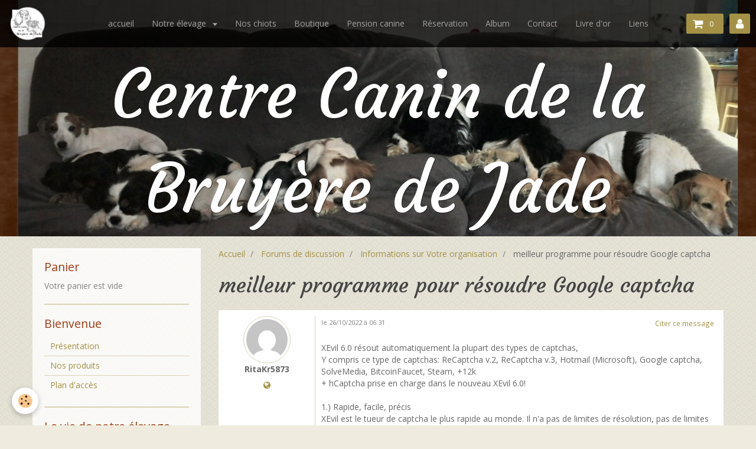

--- FILE ---
content_type: text/html; charset=UTF-8
request_url: https://www.centre-canin-roanne.com/forum/informations-sur-nom-structure/meilleur-programme-pour-resoudre-google-captcha1.html
body_size: 67560
content:
<!DOCTYPE html>
<html lang="fr">
    <head>
        <title>meilleur programme pour résoudre Google captcha</title>
        <!-- smart / pickup -->
<meta http-equiv="Content-Type" content="text/html; charset=utf-8">
<!--[if IE]>
<meta http-equiv="X-UA-Compatible" content="IE=edge">
<![endif]-->
<meta name="viewport" content="width=device-width, initial-scale=1, maximum-scale=1.0, user-scalable=no">
<meta name="msapplication-tap-highlight" content="no">
  <link rel="alternate" type="application/rss+xml" href="https://www.centre-canin-roanne.com/forum/do/rss.xml" />
  <meta property="og:title" content="meilleur programme pour résoudre Google captcha"/>
  <meta property="og:url" content="https://www.centre-canin-roanne.com/forum/informations-sur-nom-structure/meilleur-programme-pour-resoudre-google-captcha1.html"/>
  <meta property="og:type" content="website"/>
  <meta name="description" content="XEvil 6.0 résout automatiquement la plupart des types de captchas,   Y compris ce type de captchas: ReCaptcha v.2, ReCaptcha v.3, Hotmail (Microsoft), Google captcha, SolveMedia, BitcoinFaucet, Steam, +12k   + hCaptcha prise en charge dans le nouveau XEvil ..." />
  <meta property="og:description" content="XEvil 6.0 résout automatiquement la plupart des types de captchas,   Y compris ce type de captchas: ReCaptcha v.2, ReCaptcha v.3, Hotmail (Microsoft), Google captcha, SolveMedia, BitcoinFaucet, Steam, +12k   + hCaptcha prise en charge dans le nouveau XEvil ..."/>
  <link rel="canonical" href="https://www.centre-canin-roanne.com/forum/informations-sur-nom-structure/meilleur-programme-pour-resoudre-google-captcha1.html">
<meta name="msvalidate.01" content="820757E5327266937C7057E68497C532">
<meta name="google-site-verification" content="ht5xVfWnzLA6yRfLOwBhdBSUF0T1vj2_efd_lInO1jQ">
<meta name="generator" content="e-monsite (e-monsite.com)">

<link rel="icon" href="https://www.centre-canin-roanne.com/medias/site/favicon/ccbj-logo2bis-transparent-2.png">

<link rel="apple-touch-icon" sizes="114x114" href="https://www.centre-canin-roanne.com/medias/site/mobilefavicon/ccbj-logo2bis.png?fx=c_114_114" />
<link rel="apple-touch-icon" sizes="72x72" href="https://www.centre-canin-roanne.com/medias/site/mobilefavicon/ccbj-logo2bis.png?fx=c_72_72" />
<link rel="apple-touch-icon" href="https://www.centre-canin-roanne.com/medias/site/mobilefavicon/ccbj-logo2bis.png?fx=c_57_57" />
<link rel="apple-touch-icon-precomposed" href="https://www.centre-canin-roanne.com/medias/site/mobilefavicon/ccbj-logo2bis.png?fx=c_57_57" />





        <meta name="theme-color" content="rgba(0,  0,  0, 0.8)">
        <meta name="msapplication-navbutton-color" content="rgba(0,  0,  0, 0.8)">
        <meta name="apple-mobile-web-app-capable" content="yes">
        <meta name="apple-mobile-web-app-status-bar-style" content="black-translucent">

                
                                    
                                    
                 
                                                                                        
            <link href="https://fonts.googleapis.com/css?family=Open%20Sans:300,400,700%7CCourgette:300,400,700&display=swap" rel="stylesheet">
        
        <link href="https://maxcdn.bootstrapcdn.com/font-awesome/4.7.0/css/font-awesome.min.css" rel="stylesheet">

        <link href="//www.centre-canin-roanne.com/themes/combined.css?v=6_1646067808_157" rel="stylesheet">

        <!-- EMS FRAMEWORK -->
        <script src="//www.centre-canin-roanne.com/medias/static/themes/ems_framework/js/jquery.min.js"></script>
        <!-- HTML5 shim and Respond.js for IE8 support of HTML5 elements and media queries -->
        <!--[if lt IE 9]>
        <script src="//www.centre-canin-roanne.com/medias/static/themes/ems_framework/js/html5shiv.min.js"></script>
        <script src="//www.centre-canin-roanne.com/medias/static/themes/ems_framework/js/respond.min.js"></script>
        <![endif]-->
        <script src="//www.centre-canin-roanne.com/medias/static/themes/ems_framework/js/ems-framework.min.js?v=2080"></script>
        <script src="https://www.centre-canin-roanne.com/themes/content.js?v=6_1646067808_157&lang=fr"></script>

            <script src="//www.centre-canin-roanne.com/medias/static/js/rgpd-cookies/jquery.rgpd-cookies.js?v=2080"></script>
    <script>
                                    $(document).ready(function() {
            $.RGPDCookies({
                theme: 'ems_framework',
                site: 'www.centre-canin-roanne.com',
                privacy_policy_link: '/about/privacypolicy/',
                cookies: [{"id":null,"favicon_url":"https:\/\/ssl.gstatic.com\/analytics\/20210414-01\/app\/static\/analytics_standard_icon.png","enabled":true,"model":"google_analytics","title":"Google Analytics","short_description":"Permet d'analyser les statistiques de consultation de notre site","long_description":"Indispensable pour piloter notre site internet, il permet de mesurer des indicateurs comme l\u2019affluence, les produits les plus consult\u00e9s, ou encore la r\u00e9partition g\u00e9ographique des visiteurs.","privacy_policy_url":"https:\/\/support.google.com\/analytics\/answer\/6004245?hl=fr","slug":"google-analytics"},{"id":null,"favicon_url":"","enabled":true,"model":"addthis","title":"AddThis","short_description":"Partage social","long_description":"Nous utilisons cet outil afin de vous proposer des liens de partage vers des plateformes tiers comme Twitter, Facebook, etc.","privacy_policy_url":"https:\/\/www.oracle.com\/legal\/privacy\/addthis-privacy-policy.html","slug":"addthis"}],
                modal_title: 'Gestion\u0020des\u0020cookies',
                modal_description: 'd\u00E9pose\u0020des\u0020cookies\u0020pour\u0020am\u00E9liorer\u0020votre\u0020exp\u00E9rience\u0020de\u0020navigation,\nmesurer\u0020l\u0027audience\u0020du\u0020site\u0020internet,\u0020afficher\u0020des\u0020publicit\u00E9s\u0020personnalis\u00E9es,\nr\u00E9aliser\u0020des\u0020campagnes\u0020cibl\u00E9es\u0020et\u0020personnaliser\u0020l\u0027interface\u0020du\u0020site.',
                privacy_policy_label: 'Consulter\u0020la\u0020politique\u0020de\u0020confidentialit\u00E9',
                check_all_label: 'Tout\u0020cocher',
                refuse_button: 'Refuser',
                settings_button: 'Param\u00E9trer',
                accept_button: 'Accepter',
                callback: function() {
                    // website google analytics case (with gtag), consent "on the fly"
                    if ('gtag' in window && typeof window.gtag === 'function') {
                        if (window.jsCookie.get('rgpd-cookie-google-analytics') === undefined
                            || window.jsCookie.get('rgpd-cookie-google-analytics') === '0') {
                            gtag('consent', 'update', {
                                'ad_storage': 'denied',
                                'analytics_storage': 'denied'
                            });
                        } else {
                            gtag('consent', 'update', {
                                'ad_storage': 'granted',
                                'analytics_storage': 'granted'
                            });
                        }
                    }
                }
            });
        });
    </script>

        <script async src="https://www.googletagmanager.com/gtag/js?id=G-4VN4372P6E"></script>
<script>
    window.dataLayer = window.dataLayer || [];
    function gtag(){dataLayer.push(arguments);}
    
    gtag('consent', 'default', {
        'ad_storage': 'denied',
        'analytics_storage': 'denied'
    });
    
    gtag('js', new Date());
    gtag('config', 'G-4VN4372P6E');
</script>

        
    <!-- Global site tag (gtag.js) -->
        <script async src="https://www.googletagmanager.com/gtag/js?id=UA-64966999-1"></script>
        <script>
        window.dataLayer = window.dataLayer || [];
        function gtag(){dataLayer.push(arguments);}

gtag('consent', 'default', {
            'ad_storage': 'denied',
            'analytics_storage': 'denied'
        });
        gtag('set', 'allow_ad_personalization_signals', false);
                gtag('js', new Date());
        gtag('config', 'UA-64966999-1');
    </script>
        <script type="application/ld+json">
    {
        "@context" : "https://schema.org/",
        "@type" : "WebSite",
        "name" : "Centre Canin de la Bruyère de Jade",
        "url" : "https://www.centre-canin-roanne.com/"
    }
</script>
            </head>
    <body id="forum_run_informations-sur-nom-structure_meilleur-programme-pour-resoudre-google-captcha1" class="default menu-fixed">
        

                <!-- CUSTOMIZE AREA -->
        <div id="top-site">
            <!-- Load Facebook SDK for JavaScript -->
      <div id="fb-root"></div>
      <script>
        window.fbAsyncInit = function() {
          FB.init({
            xfbml            : true,
            version          : 'v9.0'
          });
        };

        (function(d, s, id) {
        var js, fjs = d.getElementsByTagName(s)[0];
        if (d.getElementById(id)) return;
        js = d.createElement(s); js.id = id;
        js.src = 'https://connect.facebook.net/fr_FR/sdk/xfbml.customerchat.js';
        fjs.parentNode.insertBefore(js, fjs);
      }(document, 'script', 'facebook-jssdk'));</script>

      <!-- Your Chat Plugin code -->
      <div class="fb-customerchat"
        attribution=setup_tool
        page_id="1650273911862835"
  theme_color="#a695c7"
  logged_in_greeting="Bonjour, comment puis-je vous aider ?"
  logged_out_greeting="Bonjour, comment puis-je vous aider ?">
      </div>
        </div>
        
        <!-- NAV -->
        <nav class="navbar navbar-top navbar-fixed-top in-header">
            <div class="container">
                <div class="navbar-header">
                                        <button data-toggle="collapse" data-target="#navbar" data-orientation="horizontal" class="btn btn-link navbar-toggle">
                		<i class="fa fa-bars"></i>
					</button>
                                                            <a class="brand" href="https://www.centre-canin-roanne.com/">
                                                <img src="https://www.centre-canin-roanne.com/medias/site/logos/ccbj-logo2bis-transparent-1.png" alt="Centre Canin de la Bruyère de Jade" class="visible-desktop">
                                                                    </a>
                                    </div>
                                <div id="navbar" class="collapse">
                        <ul class="nav navbar-nav">
                    <li>
                <a href="https://www.centre-canin-roanne.com/">
                                        accueil
                </a>
                            </li>
                    <li class="subnav">
                <a href="https://www.centre-canin-roanne.com/pages/notre-elevage/" class="subnav-toggle" data-toggle="subnav">
                                        Notre élevage
                </a>
                                    <ul class="nav subnav-menu">
                                                    <li>
                                <a href="https://www.centre-canin-roanne.com/pages/notre-elevage/nos-jack-russell-terrier/">
                                    Nos Jack Russell Terrier
                                </a>
                                                            </li>
                                                    <li>
                                <a href="https://www.centre-canin-roanne.com/pages/notre-elevage/nos-cavalier-king-charles/">
                                    Nos Cavalier King Charles
                                </a>
                                                            </li>
                                                    <li>
                                <a href="https://www.centre-canin-roanne.com/pages/notre-elevage/les-toutous-de-la-maison/">
                                    Les Toutous de la maison
                                </a>
                                                            </li>
                                            </ul>
                            </li>
                    <li>
                <a href="https://www.centre-canin-roanne.com/pages/la-vie-de-notre-elevage/nos-chiots.html">
                                        Nos chiots
                </a>
                            </li>
                    <li>
                <a href="https://www.centre-canin-roanne.com/boutique">
                                        Boutique
                </a>
                            </li>
                    <li>
                <a href="https://www.centre-canin-roanne.com/pages/la-pension-canine/">
                                        Pension canine
                </a>
                            </li>
                    <li>
                <a href="https://www.centre-canin-roanne.com/pages/la-pension-canine/reservation.html">
                                        Réservation
                </a>
                            </li>
                    <li>
                <a href="https://www.centre-canin-roanne.com/album-photos">
                                        Album
                </a>
                            </li>
                    <li>
                <a href="https://www.centre-canin-roanne.com/contact/">
                                        Contact
                </a>
                            </li>
                    <li>
                <a href="https://www.centre-canin-roanne.com/livre-d-or">
                                        Livre d'or
                </a>
                            </li>
                    <li>
                <a href="https://www.centre-canin-roanne.com/liens">
                                        Liens
                </a>
                            </li>
            </ul>

                </div>
                
                                <div class="navbar-buttons">
                                        <div class="navbar-cart" data-id="widget_cart">
                        <div class="widget-content" data-role="widget-content">
                            <a href="https://www.centre-canin-roanne.com/boutique/do/cart/" class="btn btn-primary">
                                <i class="fa fa-shopping-cart fa-lg"></i>
                                <span class="badge badge-primary" data-role="cart-count"></span>
                            </a>
                        </div>
                    </div>
                    <a class="btn btn-primary" href="https://www.centre-canin-roanne.com/boutique/do/account">
                        <i class="fa fa-user fa-lg"></i>
                    </a>
                                                                            </div>
                            </div>
        </nav>
                <!-- HEADER -->
        <header id="header">
                                            <a class="brand" href="https://www.centre-canin-roanne.com/">
                                                            <span>Centre Canin de la Bruyère de Jade</span>
                                    </a>
                                    </header>
        <!-- //HEADER -->
        
        <!-- WRAPPER -->
                                                                <div id="wrapper" class="container">
            <!-- MAIN -->
            <div id="main">
                                       <ol class="breadcrumb">
                  <li>
            <a href="https://www.centre-canin-roanne.com/">Accueil</a>
        </li>
                        <li>
            <a href="https://www.centre-canin-roanne.com/forum/">Forums de discussion</a>
        </li>
                        <li>
            <a href="https://www.centre-canin-roanne.com/forum/informations-sur-nom-structure/">Informations sur Votre organisation</a>
        </li>
                        <li class="active">
            meilleur programme pour résoudre Google captcha
         </li>
            </ol>
                                
                                                                    
                                <div class="view view-forum" id="view-topic" data-category="informations-sur-nom-structure" data-id-forum="6358b81e275db9ff606309b3">
    
    <h1 class="view-title">meilleur programme pour résoudre Google captcha</h1>
    
    
    
    <ul class="media-list media-stacked" data-content="frm-topic">
                    <li class="media" data-category="informations-sur-nom-structure">
                <div class="media-object" data-content="frm-author" data-status="user">
                    <img src="//www.gravatar.com/avatar/1159a49ef93acf2c4c9b1eff7066eb10?s=80&amp;d=mm" alt="RitaKr5873" width="80" class="img-polaroid img-circle">
                    <div data-content="frm-author-infos">
                        <strong data-content="frm-pseudo">
                                                            RitaKr5873
                                                    </strong>
                                                    <br>
                            <a href="javascript:void(0);" onclick="window.open('http://XEvil.Net/');return false;" class="btn btn-link" title="Site web">
                                <i class="fa fa-globe"></i>
                            </a>
                                            </div>
                </div>
                <div class="media-body">
                                            <p data-content="frm-post-date">
                            <a href="https://www.centre-canin-roanne.com/forum/informations-sur-nom-structure/meilleur-programme-pour-resoudre-google-captcha1.html" class="text-muted">
                                <small>le&nbsp;26/10/2022&nbsp;à&nbsp;06:31</small>
                            </a>

                                                            <span class="pull-right">
                        <a href="javascript:void(0);" onclick="modules.forum.quote($(this).closest('.media'))" class="btn btn-link btn-small">Citer ce message</a>
                    </span>
                                                    </p>
                                        <div data-content="frm-post">
                        XEvil 6.0 résout automatiquement la plupart des types de captchas, <br />
Y compris ce type de captchas: ReCaptcha v.2, ReCaptcha v.3, Hotmail (Microsoft), Google captcha, SolveMedia, BitcoinFaucet, Steam, +12k <br />
+ hCaptcha prise en charge dans le nouveau XEvil 6.0! <br />
 <br />
1.) Rapide, facile, précis <br />
XEvil est le tueur de captcha le plus rapide au monde. Il n'a pas de limites de résolution, pas de limites de nombre de threads <br />
vous pouvez résoudre même 1.000.000.000 captchas par jour et cela coûtera 0 (ZÉRO) USD! Il suffit d'acheter une licence pour 59 USD et tout! <br />
 <br />
2.) Prise en charge de plusieurs API <br />
XEvil prend en charge plus de 6 API différentes connues dans le monde entier: 2Captcha, anti-captcha (antigate), RuCaptcha, death-by-captcha, etc. <br />
envoyez simplement votre captcha via une requête HTTP, comme vous pouvez l'envoyer dans n'importe lequel de ces services - et XEvil résoudra votre captcha! <br />
Ainsi, XEvil est compatible avec des centaines d'applications pour le référencement/SMM/récupération de mot de passe/analyse/publication/clic/crypto-monnaie/etc. <br />
 <br />
3.) Support et manuels utiles <br />
Après l'achat, vous avez accès à une technologie privée.forum de support, Wiki, support en ligne Skype/Telegram <br />
Les développeurs formeront XEvil à votre type de captcha GRATUITEMENT et très rapidement - envoyez-leur simplement des exemples <br />
 <br />
4.) Comment obtenir une utilisation d'essai gratuite de la version complète de XEvil? <br />
- Essayez de chercher dans Google "Home of XEvil" <br />
- vous trouverez des adresses IP avec le port ouvert 80 des utilisateurs de XEvil (cliquez sur n'importe quelle adresse IP pour vous assurer) <br />
- essayez d'envoyer votre captcha via l'API 2captcha dans l'une de ces adresses IP <br />
- si vous avez une erreur de CLÉ INCORRECTE, il suffit de trouver une autre adresse IP <br />
- Amusez-vous bien! :) <br />
- (cela ne fonctionne pas pour hCaptcha!) <br />
 <br />
AVERTISSEMENT: La DÉMO gratuite de XEvil ne prend PAS en charge reCAPTCHA, hCaptcha et la plupart des autres types de captcha! <br />
 <br />
http://XEvil.Net/
                    </div>
                                    </div>
            </li>
        
            </ul>

    
    <p class="h3">Répondre à ce message</p>
            <form action="#" method="post" id="form-topic" class="form-horizontal">
            
                            <div class="control-group control-type-text has-required">
                    <label for="forum_field_name">Nom</label>
                    <div class="controls">
                        <input type="text" id="forum_field_name" name="name" value="">
                    </div>
                </div>
                <div class="control-group control-type-email">
                    <label for="forum_field_email" class="control-label">E-mail</label>
                    <div class="controls">
                        <input type="email" id="forum_field_email" name="email" value="">
                    </div>
                </div>
                <div class="control-group control-type-url">
                    <label for="forum_field_url">Site Internet</label>
                    <div class="controls">
                        <input type="url" id="forum_field_url" name="website" value="">
                    </div>
                </div>
            

            <div class="control-group control-type-textarea has-required">
                <label for="forum_field_message">Message</label>
                <div class="controls">
                    <div class="btn-group btn-group-small control-text-format" data-target="forum_field_message">
    <a class="btn btn-link" href="javascript:void(0);" data-tag="[b]" title="Gras"><i class="fa fa-bold"></i></a>
    <a class="btn btn-link" href="javascript:void(0);" data-tag="[i]" title="Italique"><i class="fa fa-italic"></i></a>
    <a class="btn btn-link" href="javascript:void(0);" data-tag="[u]" title="Souligné"><i class="fa fa-underline"></i></a>
    <a class="btn btn-link" href="javascript:void(0);" data-modal="size" title="Taille du texte"><i class="fa fa-text-height"></i></a>
    <div class="dropdown">
        <a class="btn btn-link" href="javascript:void(0);" data-toggle="dropdown" title="Couleur du texte"><i class="fa fa-font-color"></i></a>
        <div class="dropdown-menu control-text-format-colors">
            <span style="background-color:#fefe33"></span>
            <span style="background-color:#fbbc03"></span>
            <span style="background-color:#fb9902"></span>
            <span style="background-color:#fd5308"></span>
            <span style="background-color:#fe2712"></span>
            <span style="background-color:#a7194b"></span>
            <span style="background-color:#8601af"></span>
            <span style="background-color:#3d01a4"></span>
            <span style="background-color:#0247fe"></span>
            <span style="background-color:#0392ce"></span>
            <span style="background-color:#66b032"></span>
            <span style="background-color:#d0ea2b"></span>
            <span style="background-color:#fff"></span>
            <span style="background-color:#ccc"></span>
            <span style="background-color:#999"></span>
            <span style="background-color:#666"></span>
            <span style="background-color:#333"></span>
            <span style="background-color:#000"></span>
            <div class="control-group">
                <div class="input-group">
                    <input type="text" class="control-text-format-colors-input" maxlength="7" value="" placeholder="#000000">
                    <div class="input-group-btn">
                        <button class="btn btn-primary" type="button"><i class="fa fa-check"></i></button>
                    </div>
                </div>
            </div>
        </div>
    </div>
    <a class="btn btn-link" href="javascript:void(0);" data-modal="quote" title="Citation"><i class="fa fa-quote-right"></i></a>
    <a class="btn btn-link" href="javascript:void(0);" data-tag="[center]" title="Texte centré"><i class="fa fa-align-center"></i></a>
    <a class="btn btn-link" href="javascript:void(0);" data-modal="url" title="Lien"><i class="fa fa-link"></i></a>
    <a class="btn btn-link" href="javascript:void(0);" data-modal="spoiler" title="Texte caché"><i class="fa fa-eye-slash"></i></a>
    <a class="btn btn-link" href="javascript:void(0);" data-modal="img" title="Image"><i class="fa fa-image"></i></a>
    <a class="btn btn-link" href="javascript:void(0);" data-modal="video" title="Vidéo"><i class="fa fa-film"></i></a>
    <a class="btn btn-link" href="javascript:void(0);" data-tag="[code]" title="Code"><i class="fa fa-code"></i></a>
        <a class="btn btn-link" href="javascript:void(0);" data-toggle="smileys" title="Émoticônes"><i class="fa fa-smile-o"></i></a>
        <a class="btn btn-default" href="javascript:void(0);" data-toggle="preview"><i class="fa fa-check"></i> Aperçu</i></a>
</div>                    <textarea id="forum_field_message" cols="1" rows="10" name="message"></textarea>
                                            <div class="control-smileys hide">
        <a class="btn btn-link" rel=":1:" href="javascript:void(0);">
        <img src="//www.centre-canin-roanne.com/medias/static/themes/smileys/1.png" alt="">
    </a>
        <a class="btn btn-link" rel=":2:" href="javascript:void(0);">
        <img src="//www.centre-canin-roanne.com/medias/static/themes/smileys/2.png" alt="">
    </a>
        <a class="btn btn-link" rel=":3:" href="javascript:void(0);">
        <img src="//www.centre-canin-roanne.com/medias/static/themes/smileys/3.png" alt="">
    </a>
        <a class="btn btn-link" rel=":4:" href="javascript:void(0);">
        <img src="//www.centre-canin-roanne.com/medias/static/themes/smileys/4.png" alt="">
    </a>
        <a class="btn btn-link" rel=":5:" href="javascript:void(0);">
        <img src="//www.centre-canin-roanne.com/medias/static/themes/smileys/5.png" alt="">
    </a>
        <a class="btn btn-link" rel=":6:" href="javascript:void(0);">
        <img src="//www.centre-canin-roanne.com/medias/static/themes/smileys/6.png" alt="">
    </a>
        <a class="btn btn-link" rel=":7:" href="javascript:void(0);">
        <img src="//www.centre-canin-roanne.com/medias/static/themes/smileys/7.png" alt="">
    </a>
        <a class="btn btn-link" rel=":8:" href="javascript:void(0);">
        <img src="//www.centre-canin-roanne.com/medias/static/themes/smileys/8.png" alt="">
    </a>
        <a class="btn btn-link" rel=":9:" href="javascript:void(0);">
        <img src="//www.centre-canin-roanne.com/medias/static/themes/smileys/9.png" alt="">
    </a>
        <a class="btn btn-link" rel=":10:" href="javascript:void(0);">
        <img src="//www.centre-canin-roanne.com/medias/static/themes/smileys/10.png" alt="">
    </a>
        <a class="btn btn-link" rel=":11:" href="javascript:void(0);">
        <img src="//www.centre-canin-roanne.com/medias/static/themes/smileys/11.png" alt="">
    </a>
        <a class="btn btn-link" rel=":12:" href="javascript:void(0);">
        <img src="//www.centre-canin-roanne.com/medias/static/themes/smileys/12.png" alt="">
    </a>
        <a class="btn btn-link" rel=":13:" href="javascript:void(0);">
        <img src="//www.centre-canin-roanne.com/medias/static/themes/smileys/13.png" alt="">
    </a>
        <a class="btn btn-link" rel=":14:" href="javascript:void(0);">
        <img src="//www.centre-canin-roanne.com/medias/static/themes/smileys/14.png" alt="">
    </a>
        <a class="btn btn-link" rel=":15:" href="javascript:void(0);">
        <img src="//www.centre-canin-roanne.com/medias/static/themes/smileys/15.png" alt="">
    </a>
        <a class="btn btn-link" rel=":16:" href="javascript:void(0);">
        <img src="//www.centre-canin-roanne.com/medias/static/themes/smileys/16.png" alt="">
    </a>
        <a class="btn btn-link" rel=":17:" href="javascript:void(0);">
        <img src="//www.centre-canin-roanne.com/medias/static/themes/smileys/17.png" alt="">
    </a>
        <a class="btn btn-link" rel=":18:" href="javascript:void(0);">
        <img src="//www.centre-canin-roanne.com/medias/static/themes/smileys/18.png" alt="">
    </a>
        <a class="btn btn-link" rel=":19:" href="javascript:void(0);">
        <img src="//www.centre-canin-roanne.com/medias/static/themes/smileys/19.png" alt="">
    </a>
        <a class="btn btn-link" rel=":20:" href="javascript:void(0);">
        <img src="//www.centre-canin-roanne.com/medias/static/themes/smileys/20.png" alt="">
    </a>
        <a class="btn btn-link" rel=":21:" href="javascript:void(0);">
        <img src="//www.centre-canin-roanne.com/medias/static/themes/smileys/21.png" alt="">
    </a>
        <a class="btn btn-link" rel=":22:" href="javascript:void(0);">
        <img src="//www.centre-canin-roanne.com/medias/static/themes/smileys/22.png" alt="">
    </a>
        <a class="btn btn-link" rel=":23:" href="javascript:void(0);">
        <img src="//www.centre-canin-roanne.com/medias/static/themes/smileys/23.png" alt="">
    </a>
        <a class="btn btn-link" rel=":24:" href="javascript:void(0);">
        <img src="//www.centre-canin-roanne.com/medias/static/themes/smileys/24.png" alt="">
    </a>
        <a class="btn btn-link" rel=":25:" href="javascript:void(0);">
        <img src="//www.centre-canin-roanne.com/medias/static/themes/smileys/25.png" alt="">
    </a>
        <a class="btn btn-link" rel=":26:" href="javascript:void(0);">
        <img src="//www.centre-canin-roanne.com/medias/static/themes/smileys/26.png" alt="">
    </a>
        <a class="btn btn-link" rel=":27:" href="javascript:void(0);">
        <img src="//www.centre-canin-roanne.com/medias/static/themes/smileys/27.png" alt="">
    </a>
        <a class="btn btn-link" rel=":28:" href="javascript:void(0);">
        <img src="//www.centre-canin-roanne.com/medias/static/themes/smileys/28.png" alt="">
    </a>
        <a class="btn btn-link" rel=":29:" href="javascript:void(0);">
        <img src="//www.centre-canin-roanne.com/medias/static/themes/smileys/29.png" alt="">
    </a>
        <a class="btn btn-link" rel=":30:" href="javascript:void(0);">
        <img src="//www.centre-canin-roanne.com/medias/static/themes/smileys/30.png" alt="">
    </a>
        <a class="btn btn-link" rel=":31:" href="javascript:void(0);">
        <img src="//www.centre-canin-roanne.com/medias/static/themes/smileys/31.png" alt="">
    </a>
        <a class="btn btn-link" rel=":32:" href="javascript:void(0);">
        <img src="//www.centre-canin-roanne.com/medias/static/themes/smileys/32.png" alt="">
    </a>
        <a class="btn btn-link" rel=":33:" href="javascript:void(0);">
        <img src="//www.centre-canin-roanne.com/medias/static/themes/smileys/33.png" alt="">
    </a>
        <a class="btn btn-link" rel=":34:" href="javascript:void(0);">
        <img src="//www.centre-canin-roanne.com/medias/static/themes/smileys/34.png" alt="">
    </a>
        <a class="btn btn-link" rel=":35:" href="javascript:void(0);">
        <img src="//www.centre-canin-roanne.com/medias/static/themes/smileys/35.png" alt="">
    </a>
        <a class="btn btn-link" rel=":36:" href="javascript:void(0);">
        <img src="//www.centre-canin-roanne.com/medias/static/themes/smileys/36.png" alt="">
    </a>
        <a class="btn btn-link" rel=":37:" href="javascript:void(0);">
        <img src="//www.centre-canin-roanne.com/medias/static/themes/smileys/37.png" alt="">
    </a>
        <a class="btn btn-link" rel=":38:" href="javascript:void(0);">
        <img src="//www.centre-canin-roanne.com/medias/static/themes/smileys/38.png" alt="">
    </a>
        <a class="btn btn-link" rel=":39:" href="javascript:void(0);">
        <img src="//www.centre-canin-roanne.com/medias/static/themes/smileys/39.png" alt="">
    </a>
    </div>                                    </div>
            </div>

                        <script src="https://hcaptcha.com/1/api.js" async defer></script>
<div class="h-captcha" data-sitekey="dee96be8-f995-4708-aa84-98ea948bb670"></div>    

            <div class="control-group control-checkbox">
                <div class="controls">
                                            <label for="forum_field_notification" class="checkbox">
                            <input type="checkbox" id="forum_field_notification" name="notification">
                            S'abonner par e-mail au sujet
                        </label>
                                    </div>
            </div>

            <div class="control-group form-actions">
                <div class="controls">
                    <button type="submit" class="btn btn-primary" value="1" name="submit_reply">Envoyer</button>
                </div>
            </div>
        </form>
    </div>

            </div>
            <!-- //MAIN -->

                        <!-- SIDEBAR -->
            <div id="sidebar">
                <div id="sidebar-wrapper">
                    
                                                                                                                                                                                                                                    <div class="widget" data-id="widget_eco_cart">
                                    
<div class="widget-title">
    
        <span>
            Panier
        </span>  

        
</div>

                                    <div id="widget1"
                                         class="widget-content"
                                         data-role="widget-content">
                                        <input type="hidden" name="mode" value="simple">

            <p class="text-muted">Votre panier est vide</p>
    
    
                                    </div>
                                </div>
                                                                                                                                                                                                                                                                                                                                                    <div class="widget" data-id="widget_page_category">
                                    
<div class="widget-title">
    
        <span>
            Bienvenue
        </span>  

        
</div>

                                                                        <div id="widget2" class="widget-content" data-role="widget-content">
                                                <ul class="nav nav-list" data-addon="pages">
              
                                <li>
                <a href="https://www.centre-canin-roanne.com/pages/a-propos.html">
                    Présentation
                                    </a>
            </li>
                        <li>
                <a href="https://www.centre-canin-roanne.com/pages/nos-produits.html">
                    Nos produits
                                    </a>
            </li>
                        <li>
                <a href="https://www.centre-canin-roanne.com/pages/plan-d-acces.html">
                    Plan d'accès
                                    </a>
            </li>
                        </ul>
    

                                    </div>
                                                                    </div>
                                                                                                                                                                                                                                                                                                    <div class="widget" data-id="widget_page_category">
                                    
<div class="widget-title">
    
            <a href="https://www.centre-canin-roanne.com/pages/la-vie-de-notre-elevage/">
        <span>
            La vie de notre élevage
        </span>  

            </a>
        
</div>

                                                                        <div id="widget3" class="widget-content" data-role="widget-content">
                                                <ul class="nav nav-list" data-addon="pages">
              
                                <li data-category="la-vie-de-notre-elevage">
                <a href="https://www.centre-canin-roanne.com/pages/la-vie-de-notre-elevage/l-actualite-de-l-elevage.html">
                    L'actualité de l'élevage
                                    </a>
            </li>
                        <li data-category="la-vie-de-notre-elevage">
                <a href="https://www.centre-canin-roanne.com/pages/la-vie-de-notre-elevage/naissance-s-a-venir.html">
                    Naissance(s) à venir
                                    </a>
            </li>
                        <li data-category="la-vie-de-notre-elevage">
                <a href="https://www.centre-canin-roanne.com/pages/la-vie-de-notre-elevage/nos-chiots.html">
                    Nos chiots
                                    </a>
            </li>
                        </ul>
    

                                    </div>
                                                                    </div>
                                                                                                                                                                                                                                                                                                    <div class="widget" data-id="widget_page_category">
                                    
<div class="widget-title">
    
            <a href="https://www.centre-canin-roanne.com/pages/notre-elevage/">
        <span>
            Notre élevage
        </span>  

            </a>
        
</div>

                                                                        <div id="widget4" class="widget-content" data-role="widget-content">
                                                <ul class="nav nav-list" data-addon="pages">
                                <li data-category="nos-jack-russell-terrier" class="subnav">
                <a href="https://www.centre-canin-roanne.com/pages/notre-elevage/nos-jack-russell-terrier/" class="subnav-toggle" data-toggle="subnav">
                    Nos Jack Russell Terrier
                                        <span class="badge">6</span>
                                    </a>
                                <ul class="nav subnav-menu">
                                                            <li data-category="nos-jack-russell-terrier">
                        <a href="https://www.centre-canin-roanne.com/pages/notre-elevage/nos-jack-russell-terrier/nalak-de-la-bruyere-de-jade.html">
                            Nalak de la Bruyère de Jade
                                                    </a>
                    </li>
                                        <li data-category="nos-jack-russell-terrier">
                        <a href="https://www.centre-canin-roanne.com/pages/notre-elevage/nos-jack-russell-terrier/pomme-du-serre-des-rands.html">
                            Pomme du Serre des Rands
                                                    </a>
                    </li>
                                        <li data-category="nos-jack-russell-terrier">
                        <a href="https://www.centre-canin-roanne.com/pages/notre-elevage/nos-jack-russell-terrier/sheyenne-des-diamants-verts-1.html">
                            Sheyenne des diamants verts
                                                    </a>
                    </li>
                                        <li data-category="nos-jack-russell-terrier">
                        <a href="https://www.centre-canin-roanne.com/pages/notre-elevage/nos-jack-russell-terrier/sirocco-de-la-bruyere-de-jade.html">
                            Sirocco de la Bruyère de Jade
                                                    </a>
                    </li>
                                        <li data-category="nos-jack-russell-terrier">
                        <a href="https://www.centre-canin-roanne.com/pages/notre-elevage/nos-jack-russell-terrier/tally-neige-de-la-bruyere-de-jade.html">
                            Tally Neige de la Bruyère de J
                                                    </a>
                    </li>
                                        <li data-category="nos-jack-russell-terrier">
                        <a href="https://www.centre-canin-roanne.com/pages/notre-elevage/nos-jack-russell-terrier/tessa-for-ever-de-la-bruyere-de-jade.html">
                            Tessa For Ever de la Bruyère d
                                                    </a>
                    </li>
                                    </ul>
                            </li>
                        <li data-category="nos-cavalier-king-charles" class="subnav">
                <a href="https://www.centre-canin-roanne.com/pages/notre-elevage/nos-cavalier-king-charles/" class="subnav-toggle" data-toggle="subnav">
                    Nos Cavalier King Charles
                                        <span class="badge">7</span>
                                    </a>
                                <ul class="nav subnav-menu">
                                                            <li data-category="nos-cavalier-king-charles">
                        <a href="https://www.centre-canin-roanne.com/pages/notre-elevage/nos-cavalier-king-charles/olympe-du-palais-des-calins.html">
                            Olympe du Palais des Calins
                                                    </a>
                    </li>
                                        <li data-category="nos-cavalier-king-charles">
                        <a href="https://www.centre-canin-roanne.com/pages/notre-elevage/nos-cavalier-king-charles/oreo-diamond-du-palais-des-calins.html">
                            Oréo Diamond du Palais des Cal
                                                    </a>
                    </li>
                                        <li data-category="nos-cavalier-king-charles">
                        <a href="https://www.centre-canin-roanne.com/pages/notre-elevage/nos-cavalier-king-charles/rubis-girl-de-la-bruyere-de-jade.html">
                            Rubis Girl de la Bruyère de Ja
                                                    </a>
                    </li>
                                        <li data-category="nos-cavalier-king-charles">
                        <a href="https://www.centre-canin-roanne.com/pages/notre-elevage/nos-cavalier-king-charles/saphir-de-la-bruyere-de-jade.html">
                            Saphir de la Bruyère de Jade
                                                    </a>
                    </li>
                                        <li data-category="nos-cavalier-king-charles">
                        <a href="https://www.centre-canin-roanne.com/pages/notre-elevage/nos-cavalier-king-charles/sunshine-des-senteurs-de-provence-1.html">
                            Sunshine des Senteurs de Prove
                                                    </a>
                    </li>
                                        <li data-category="nos-cavalier-king-charles">
                        <a href="https://www.centre-canin-roanne.com/pages/notre-elevage/nos-cavalier-king-charles/topaze-imperial-du-castel-des-petits-coeurs.html">
                            Topaze Imperial du Castel des
                                                    </a>
                    </li>
                                        <li data-category="nos-cavalier-king-charles">
                        <a href="https://www.centre-canin-roanne.com/pages/notre-elevage/nos-cavalier-king-charles/lina-soul-de-la-bruyere-de-jade.html">
                            Lina Soul de la Bruyère de Jad
                                                    </a>
                    </li>
                                    </ul>
                            </li>
                        <li data-category="les-toutous-de-la-maison" class="subnav">
                <a href="https://www.centre-canin-roanne.com/pages/notre-elevage/les-toutous-de-la-maison/" class="subnav-toggle" data-toggle="subnav">
                    Les Toutous de la maison
                                        <span class="badge">2</span>
                                    </a>
                                <ul class="nav subnav-menu">
                                                            <li data-category="les-toutous-de-la-maison">
                        <a href="https://www.centre-canin-roanne.com/pages/notre-elevage/les-toutous-de-la-maison/fiska.html">
                            Fiska
                                                    </a>
                    </li>
                                        <li data-category="les-toutous-de-la-maison">
                        <a href="https://www.centre-canin-roanne.com/pages/notre-elevage/les-toutous-de-la-maison/guizmo.html">
                            Guizmo
                                                    </a>
                    </li>
                                    </ul>
                            </li>
                          
                                <li data-category="notre-elevage">
                <a href="https://www.centre-canin-roanne.com/pages/notre-elevage/chiots-nes-chez-nous.html">
                    Chiots nés chez nous.
                                    </a>
            </li>
                        <li data-category="notre-elevage">
                <a href="https://www.centre-canin-roanne.com/pages/notre-elevage/chiens-retraites.html">
                    Chiens retraités
                                    </a>
            </li>
                        </ul>
    

                                    </div>
                                                                    </div>
                                                                                                                                                                                                                                                                                                    <div class="widget" data-id="widget_page_category">
                                    
<div class="widget-title">
    
            <a href="https://www.centre-canin-roanne.com/pages/la-pension-canine/">
        <span>
            La Pension canine
        </span>  

            </a>
        
</div>

                                                                        <div id="widget5" class="widget-content" data-role="widget-content">
                                                <ul class="nav nav-list" data-addon="pages">
              
                                <li data-category="la-pension-canine">
                <a href="https://www.centre-canin-roanne.com/pages/la-pension-canine/la-pension.html">
                    La pension
                                    </a>
            </li>
                        <li data-category="la-pension-canine">
                <a href="https://www.centre-canin-roanne.com/pages/la-pension-canine/reservation.html">
                    Réservation
                                    </a>
            </li>
                        </ul>
    

                                    </div>
                                                                    </div>
                                                                                                                                                                                                                                                                                                    <div class="widget" data-id="widget_image_last">
                                    
<div class="widget-title">
    
        <span>
            Dernières photos
        </span>  

        
</div>

                                                                        <div id="widget6" class="widget-content" data-role="widget-content">
                                        <ul class="media-list media-thumbnails" data-addon="album">
           <li class="media" data-category="nos-produits">
            <div class="media-object">
                <a href="https://www.centre-canin-roanne.com/album-photos/nos-produits/dsc01642.html">
                                            <img src="https://www.centre-canin-roanne.com/medias/album/dsc01642.jpg?fx=c_400_400" alt="DSC01642" width="400">
                                    </a>
            </div>
        </li>
           <li class="media" data-category="nos-produits">
            <div class="media-object">
                <a href="https://www.centre-canin-roanne.com/album-photos/nos-produits/dsc01629.html">
                                            <img src="https://www.centre-canin-roanne.com/medias/album/dsc01629.jpg?fx=c_400_400" alt="DSC01629" width="400">
                                    </a>
            </div>
        </li>
           <li class="media" data-category="nos-produits">
            <div class="media-object">
                <a href="https://www.centre-canin-roanne.com/album-photos/nos-produits/dsc01622.html">
                                            <img src="https://www.centre-canin-roanne.com/medias/album/dsc01622.jpg?fx=c_400_400" alt="DSC01622" width="400">
                                    </a>
            </div>
        </li>
           <li class="media" data-category="nos-produits">
            <div class="media-object">
                <a href="https://www.centre-canin-roanne.com/album-photos/nos-produits/dsc01618-copie-copie.html">
                                            <img src="https://www.centre-canin-roanne.com/medias/album/dsc01618-copie-copie.jpg?fx=c_400_400" alt="DSC01618 - Copie - Copie" width="400">
                                    </a>
            </div>
        </li>
           <li class="media" data-category="nos-produits">
            <div class="media-object">
                <a href="https://www.centre-canin-roanne.com/album-photos/nos-produits/dsc01611.html">
                                            <img src="https://www.centre-canin-roanne.com/medias/album/dsc01611.jpg?fx=c_400_400" alt="DSC01611" width="400">
                                    </a>
            </div>
        </li>
           <li class="media" data-category="belles-photos">
            <div class="media-object">
                <a href="https://www.centre-canin-roanne.com/album-photos/belles-photos/jonka-et-sa-maman-en-expo.html">
                                            <img src="https://www.centre-canin-roanne.com/medias/album/jonka-et-sa-maman-en-expo.jpg?fx=c_400_400" alt="Jonka et sa maman en expo" width="400">
                                    </a>
            </div>
        </li>
           <li class="media" data-category="belles-photos">
            <div class="media-object">
                <a href="https://www.centre-canin-roanne.com/album-photos/belles-photos/ieloo.html">
                                            <img src="https://www.centre-canin-roanne.com/medias/album/ieloo.jpg?fx=c_400_400" alt="Ieloo" width="400">
                                    </a>
            </div>
        </li>
           <li class="media" data-category="belles-photos">
            <div class="media-object">
                <a href="https://www.centre-canin-roanne.com/album-photos/belles-photos/coucou.html">
                                            <img src="https://www.centre-canin-roanne.com/medias/album/coucou.jpg?fx=c_400_400" alt="coucou" width="400">
                                    </a>
            </div>
        </li>
   </ul>

                                    </div>
                                                                    </div>
                                                                                                                                                                                                                                                                                                    <div class="widget" data-id="widget_videos_last">
                                    
<div class="widget-title">
    
        <span>
            Vidéos récentes
        </span>  

        
</div>

                                                                        <div id="widget7" class="widget-content" data-role="widget-content">
                                                <ul class="media-list media-stacked" data-addon="videos">
                    <li class="media">
                                    <div class="media-object">
                        <a href="https://www.centre-canin-roanne.com/videos/bebes-jacks-de-lady-2016.html">
                                                                                        <img src="https://i.ytimg.com/vi/uvJvSnoFV-M/default.jpg" alt="Bébés jacks de Lady 2016" width="80">
                                                    </a>
                    </div>
                                <div class="media-body">
                                            <p class="media-heading"><a href="https://www.centre-canin-roanne.com/videos/bebes-jacks-de-lady-2016.html">Bébés jacks de Lady 2016</a></p>
                                                        </div>
            </li>
                    <li class="media">
                                    <div class="media-object">
                        <a href="https://www.centre-canin-roanne.com/videos/bebes-de-jade-le-22-aout-2016.html">
                                                                                        <img src="https://i.ytimg.com/vi/76JlnPGm8LE/default.jpg" alt="Bébés de JADE le 22 août 2016" width="80">
                                                    </a>
                    </div>
                                <div class="media-body">
                                            <p class="media-heading"><a href="https://www.centre-canin-roanne.com/videos/bebes-de-jade-le-22-aout-2016.html">Bébés de JADE le 22 août 2016</a></p>
                                                        </div>
            </li>
                    <li class="media">
                                    <div class="media-object">
                        <a href="https://www.centre-canin-roanne.com/videos/nos-bebes-jack-s-eclatent.html">
                                                                                        <img src="https://i.ytimg.com/vi/7Vzrom-sLn8/default.jpg" alt="Nos bébés Jack s" width="80">
                                                    </a>
                    </div>
                                <div class="media-body">
                                            <p class="media-heading"><a href="https://www.centre-canin-roanne.com/videos/nos-bebes-jack-s-eclatent.html">Nos bébés Jack s</a></p>
                                                        </div>
            </li>
            </ul>

                                    </div>
                                                                    </div>
                                                                                                                                                                                                                                                                                                    <div class="widget" data-id="widget_image_categories">
                                    
<div class="widget-title">
    
        <span>
            Album photos
        </span>  

        
</div>

                                                                        <div id="widget8" class="widget-content" data-role="widget-content">
                                        <ul class="nav nav-list" data-addon="album">
            <li data-category="nos-produits">
        <a href="https://www.centre-canin-roanne.com/album-photos/nos-produits/">Nos produits</a>
    </li>
        <li data-category="nos-bureaux">
        <a href="https://www.centre-canin-roanne.com/album-photos/nos-bureaux/">les locaux</a>
    </li>
        <li data-category="belles-photos">
        <a href="https://www.centre-canin-roanne.com/album-photos/belles-photos/">photos de nos chiens</a>
    </li>
        </ul>

                                    </div>
                                                                    </div>
                                                                                                                                                                                                                                                                                                    <div class="widget" data-id="widget_poll_item">
                                    
<div class="widget-title">
    
        <span>
            Sondage
        </span>  

        
</div>

                                                                        <div id="widget9" class="widget-content" data-role="widget-content">
                                                <form method="post" action="https://www.centre-canin-roanne.com/sondages/quel-est-votre-produit-prefere.html">
                <p class="media-heading">Quel accessoire(s) souhaiteriez-vous pouvoir acheter à votre compagnon ?</p>
                <div class="control-group control-type-radio has-required">
            <span class="as-label hide">Quel accessoire(s) souhaiteriez-vous pouvoir acheter à votre compagnon ?</span>
            <div class="controls">
                                <label class="radio" for="answer_1">
                        <input name="chart_answer" value="5bf0327f79d86d1089a2c58b" id="answer_1" type="radio"> Colliers, Laisses.....
                    </label>
                                <label class="radio" for="answer_2">
                        <input name="chart_answer" value="5bf0327f7a6b6d1089a2eb62" id="answer_2" type="radio"> vetement(s) pour chien
                    </label>
                                <label class="radio" for="answer_3">
                        <input name="chart_answer" value="5bf0327f7aac6d1089a22033" id="answer_3" type="radio"> Gamelle(s)
                    </label>
                                <label class="radio" for="answer_4">
                        <input name="chart_answer" value="5bf0327f7afe6d1089a2246d" id="answer_4" type="radio"> coussinerie (tapis, corbeille...)
                    </label>
                                <label class="radio" for="answer_5">
                        <input name="chart_answer" value="5bf0327f7baf6d1089a2aed2" id="answer_5" type="radio"> les jouets pour animaux
                    </label>
                        </div>
        </div>
        <div class="control-group form-actions">
            <div class="controls">
                <button type="submit" class="btn btn-primary" value="1" name="submit_poll">Voter</button>
                <button type="submit" class="btn btn-default" value="1" name="see_result">Voir les résultats</button>
            </div>
        </div>
    </form>

                                    </div>
                                                                    </div>
                                                                                                                                                                                                                                                                                                    <div class="widget" data-id="widget_event_categories">
                                    
<div class="widget-title">
    
        <span>
            Agenda
        </span>  

        
</div>

                                                                        <div id="widget10" class="widget-content" data-role="widget-content">
                                        <ul class="nav nav-list" data-addon="agenda">
                        <li data-category="salons">
                <a href="https://www.centre-canin-roanne.com/agenda/salons/">Expositions et confirmations</a>
            </li>
                    <li data-category="divers">
                <a href="https://www.centre-canin-roanne.com/agenda/divers/">Divers</a>
            </li>
            </ul>

                                    </div>
                                                                    </div>
                                                                                                                                                                                                                                                                                                    <div class="widget" data-id="widget_contactform_all">
                                    
<div class="widget-title">
    
        <span>
            Formulaires de contact
        </span>  

        
</div>

                                                                        <div id="widget11" class="widget-content" data-role="widget-content">
                                           <ul class="nav nav-list" data-addon="contact">
         <li><a href="https://www.centre-canin-roanne.com/contact/demande-de-renseignements.html">Demande de renseignements</a></li>
         <li><a href="https://www.centre-canin-roanne.com/contact/demande-de-devis.html">Demande de devis</a></li>
      </ul>

                                    </div>
                                                                    </div>
                                                                                                                                                                                                                                                                                                    <div class="widget" data-id="widget_tagscloud">
                                    
<div class="widget-title">
    
        <span>
            Tags
        </span>  

        
</div>

                                                                        <div id="widget12" class="widget-content" data-role="widget-content">
                                        <div data-widget="tagscloud">
            <a href="https://www.centre-canin-roanne.com/blog/do/tag/reserver-un-chiot/" class="btn btn-link tag5">réserver un chiot</a>
            <a href="https://www.centre-canin-roanne.com/blog/do/tag/liste-d-attente/" class="btn btn-link tag5">liste d'attente</a>
    </div>

                                    </div>
                                                                    </div>
                                                                                                                                                                                                                                                                                                    <div class="widget" data-id="widget_website_categories">
                                    
<div class="widget-title">
    
        <span>
            Annuaire
        </span>  

        
</div>

                                                                        <div id="widget13" class="widget-content" data-role="widget-content">
                                        <ul class="nav nav-list" data-addon="directory">
                    <li data-category="commerce-et-economie">
            <a href="https://www.centre-canin-roanne.com/annuaire/commerce-et-economie/">Commerce et économie</a>
        </li>
                <li data-category="portails-internet">
            <a href="https://www.centre-canin-roanne.com/annuaire/portails-internet/">Portails Internet</a>
        </li>
                <li data-category="creation-de-site-web">
            <a href="https://www.centre-canin-roanne.com/annuaire/creation-de-site-web/">Création de site web</a>
        </li>
                <li data-category="culture-et-voyages">
            <a href="https://www.centre-canin-roanne.com/annuaire/culture-et-voyages/">Culture et voyages</a>
        </li>
            </ul>
                                    </div>
                                                                    </div>
                                                                                                                                                                                                                                                                                                    <div class="widget" data-id="widget_link_all">
                                    
<div class="widget-title">
    
        <span>
            Partenaires
        </span>  

        
</div>

                                                                        <div id="widget14" class="widget-content" data-role="widget-content">
                                        <ul class="menu">
         <li class="odd_item"><a href="http://www.e-monsite.com/pages/idees-creation-site/creer-un-site-entreprise-pro.html" title="Créer un site d'entreprise" class="menu_item" onclick="window.open(this.href);return false;">Créer un site d'entreprise</a></li>
   </ul>

                                    </div>
                                                                    </div>
                                                                                                                                                    </div>
            </div>
            <!-- //SIDEBAR -->
                    </div>
        <!-- //WRAPPER -->

                <!-- FOOTER -->
        <footer id="footer">
            <div id="footer-wrapper">
                <div class="container">
                                                            <ul id="legal-mentions">
            <li><a href="https://www.centre-canin-roanne.com/about/legal/">Mentions légales</a></li>
        <li><a id="cookies" href="javascript:void(0)">Gestion des cookies</a></li>
    
    
                        <li><a href="https://www.centre-canin-roanne.com/about/cgv/">Conditions générales de vente</a></li>
            
    
    </ul>
                                                        </div>
            </div>
        </footer>
        <!-- //FOOTER -->
        
        
        <script src="//www.centre-canin-roanne.com/medias/static/themes/ems_framework/js/jquery.mobile.custom.min.js"></script>
        <script src="//www.centre-canin-roanne.com/medias/static/themes/ems_framework/js/jquery.zoom.min.js"></script>
        <script src="https://www.centre-canin-roanne.com/themes/custom.js?v=6_1646067808_157"></script>
                    

 
    
						 	 




    </body>
</html>
